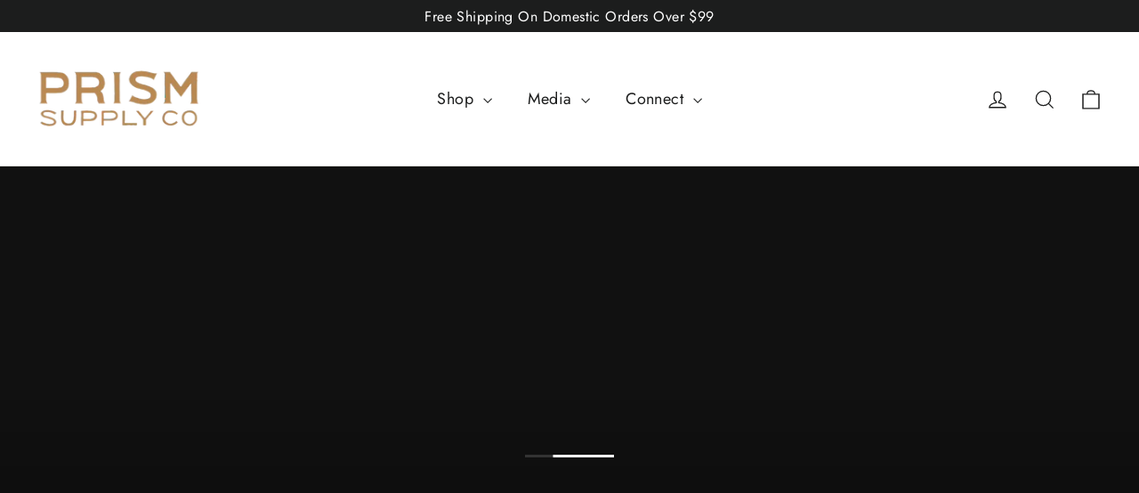

--- FILE ---
content_type: application/x-javascript; charset=utf-8
request_url: https://bundler.nice-team.net/app/shop/status/prism-supply.myshopify.com.js?1764169749
body_size: -383
content:
var bundler_settings_updated='1668179550';